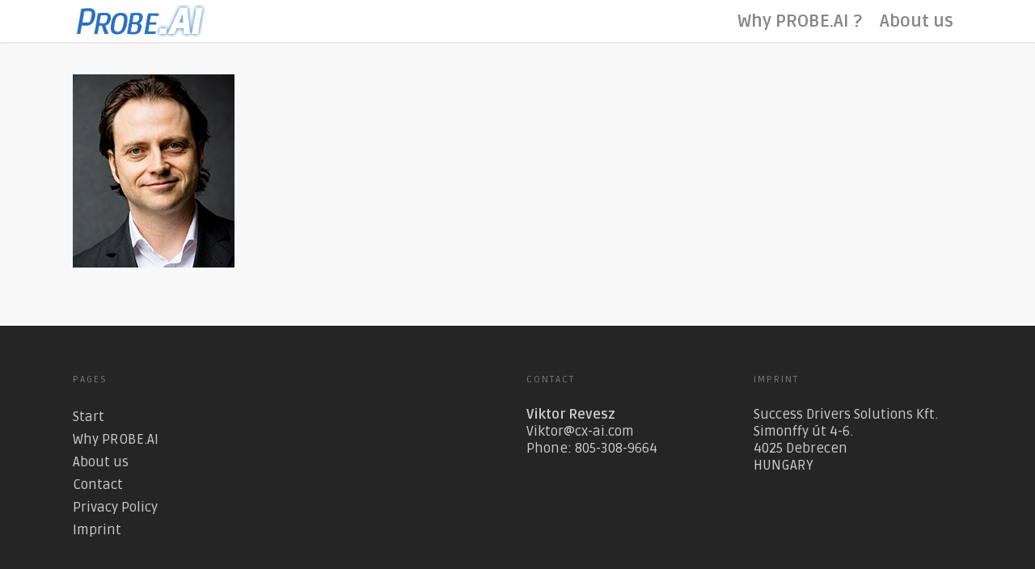

--- FILE ---
content_type: text/javascript
request_url: https://probe-ai.com/wp-content/plugins/form-maker/js/if_gmap_front_end.js?ver=6.0.11
body_size: 3240
content:
function if_gmap_init(a,b){if(document.getElementById(a+"_element"+b)){map=document.getElementById(a+"_element"+b);var c=parseInt(map.getAttribute("zoom")),d=map.getAttribute("center_x"),e=map.getAttribute("center_y"),f=new google.maps.LatLng(e,d);return gmapdata[a]=new google.maps.Map(document.getElementById(a+"_element"+b),{center:f,zoom:c,mapTypeId:"roadmap"}),gmapmarker[a]=new Array,!1}draggab=!1,map=document.getElementById(a);var c=parseInt(map.getAttribute("zoom")),d=map.getAttribute("long"),e=map.getAttribute("lat"),f=new google.maps.LatLng(e,d);return gmapdata=new google.maps.Map(document.getElementById(a),{center:f,zoom:c,mapTypeId:"roadmap"}),geocoder=new google.maps.Geocoder,gmapmarker=new google.maps.Marker({map:gmapdata,position:f,draggable:draggab}),gmapmarker.setDraggable(draggab),infoW=new google.maps.InfoWindow,google.maps.event.addListener(gmapdata,"mouseover",function(){document.getElementById("longval")||(gmapmarker.draggable=!1)}),google.maps.event.addListener(gmapdata,"click",function(a){document.getElementById("longval")&&(document.getElementById("longval").value=a.latLng.lng().toFixed(6),document.getElementById("latval").value=a.latLng.lat().toFixed(6),gmapmarker.setPosition(a.latLng),if_gmap_updateMap(),geocoder.geocode({latLng:gmapmarker.getPosition()},function(a,b){b==google.maps.GeocoderStatus.OK&&a[0]&&document.getElementById("addrval")&&(document.getElementById("addrval").value=a[0].formatted_address)}))}),google.maps.event.addListener(gmapmarker,"drag",function(){document.getElementById("longval")&&(geocoder.geocode({latLng:gmapmarker.getPosition()},function(a,b){b==google.maps.GeocoderStatus.OK&&a[0]&&document.getElementById("addrval")&&(document.getElementById("addrval").value=a[0].formatted_address)}),if_gmap_updateMap(),document.getElementById("latval").value=gmapmarker.getPosition().lat().toFixed(6),document.getElementById("longval").value=gmapmarker.getPosition().lng().toFixed(6))}),google.maps.event.addListener(gmapmarker,"click",function(){infoW.setContent('<div style="overflow: hidden;">'+document.getElementById(a).getAttribute("info")+"</div>");var b={maxWidth:"300"};infoW.setOptions(b),infoW.open(this.getMap(),this)}),document.getElementById("longval")&&(document.getElementById("longval").value=d,document.getElementById("latval").value=e,geocoder.geocode({latLng:gmapmarker.getPosition()},function(a,b){b==google.maps.GeocoderStatus.OK&&a[0]&&document.getElementById("addrval")&&(document.getElementById("addrval").value=a[0].formatted_address)})),!1}function add_marker_on_map(a,b,c,d,e,f,g){var h=new google.maps.LatLng(d,c);return gmapmarker[a][b]=new google.maps.Marker({map:gmapdata[a],position:h,draggable:g}),gmapmarker[a][b].setDraggable(g),g&&google.maps.event.addListener(gmapmarker[a][b],"drag",function(){document.getElementById(a+"_lat"+f).value=gmapmarker[a][b].getPosition().lat().toFixed(6),document.getElementById(a+"_long"+f).value=gmapmarker[a][b].getPosition().lng().toFixed(6)}),infoW=new google.maps.InfoWindow,google.maps.event.addListener(gmapmarker[a][b],"click",function(){infoW.setContent('<div style="overflow: hidden;">'+document.getElementById(a+"_element"+f).getAttribute("info"+b)+"</div>");var c={maxWidth:"300"};infoW.setOptions(c),infoW.open(this.getMap(),this)}),!1}var gmapdata=new Array,gmapmarker=new Array;

--- FILE ---
content_type: text/javascript
request_url: https://probe-ai.com/wp-content/plugins/form-maker/js/calendar/calendar.js?ver=6.0.11
body_size: 30565
content:
Calendar=function(a,b,c,d){if(Calendar._DN=new Array("Sunday","Monday","Tuesday","Wednesday","Thursday","Friday","Saturday","Sunday"),Calendar._SDN=new Array("Sun","Mon","Tue","Wed","Thu","Fri","Sat","Sun"),Calendar._FD=0,Calendar._MN=new Array("January","February","March","April","May","June","July","August","September","October","November","December"),Calendar._SMN=new Array("Jan","Feb","Mar","Apr","May","Jun","Jul","Aug","Sep","Oct","Nov","Dec"),Calendar._TT={},Calendar._TT.INFO="About the Calendar",Calendar._TT.ABOUT="DHTML Date/Time Selector\n(c) dynarch.com 2002-2005 / Author: Mihai Bazon\nFor latest version visit: http://www.dynarch.com/projects/calendar/\nDistributed under GNU LGPL.  See http://gnu.org/licenses/lgpl.html for details.\n\nDate selection:\n- Use the \xab, \xbb buttons to select year\n- Use the "+String.fromCharCode(8249)+", "+String.fromCharCode(8250)+" buttons to select month\n- Hold mouse button on any of the above buttons for faster selection.",Calendar._TT.ABOUT_TIME="\n\nTime selection:\n- Click on any of the time parts to increase it\n- or Shift-click to decrease it\n- or click and drag for faster selection.",Calendar._TT.PREV_YEAR="Click to move to the previous year. Click and hold for a list of years.",Calendar._TT.PREV_MONTH="Click to move to the previous month. Click and hold for a list of the months.",Calendar._TT.GO_TODAY="Go to today",Calendar._TT.NEXT_MONTH="Click to move to the next month. Click and hold for a list of the months.",Calendar._TT.NEXT_YEAR="Click to move to the next year. Click and hold for a list of years.",Calendar._TT.SEL_DATE="Select a date.",Calendar._TT.DRAG_TO_MOVE="Drag to move",Calendar._TT.PART_TODAY=" (Today)",Calendar._TT.DAY_FIRST="Display %s first",Calendar._TT.WEEKEND="0,6",Calendar._TT.CLOSE="Close",Calendar._TT.TODAY="Today",Calendar._TT.TIME_PART="(Shift-)Click or Drag to change the value.",Calendar._TT.DEF_DATE_FORMAT="%Y-%m-%d",Calendar._TT.TT_DATE_FORMAT="%A, %B %e",Calendar._TT.WK="wk",Calendar._TT.TIME="Time:",this.activeDiv=null,this.currentDateEl=null,this.getDateStatus=null,this.getDateToolTip=null,this.getDateText=null,this.timeout=null,this.onSelected=c||null,this.onClose=d||null,this.dragging=!1,this.hidden=!1,this.minYear=1970,this.maxYear=2050,this.dateFormat=Calendar._TT.DEF_DATE_FORMAT,this.ttDateFormat=Calendar._TT.TT_DATE_FORMAT,this.isPopup=!0,this.weekNumbers=!0,this.firstDayOfWeek="number"==typeof a?a:Calendar._FD,this.showsOtherMonths=!1,this.dateStr=b,this.ar_days=null,this.showsTime=!1,this.time24=!0,this.yearStep=2,this.hiliteToday=!0,this.multiple=null,this.table=null,this.element=null,this.tbody=null,this.firstdayname=null,this.monthsCombo=null,this.yearsCombo=null,this.hilitedMonth=null,this.activeMonth=null,this.hilitedYear=null,this.activeYear=null,this.dateClicked=!1,"undefined"==typeof Calendar._SDN){"undefined"==typeof Calendar._SDN_len&&(Calendar._SDN_len=3);for(var e=new Array,f=8;f>0;)e[--f]=Calendar._DN[f].substr(0,Calendar._SDN_len);Calendar._SDN=e,"undefined"==typeof Calendar._SMN_len&&(Calendar._SMN_len=3),e=new Array;for(var f=12;f>0;)e[--f]=Calendar._MN[f].substr(0,Calendar._SMN_len);Calendar._SMN=e}},Calendar._C=null,Calendar.is_ie=/msie/i.test(navigator.userAgent)&&!/opera/i.test(navigator.userAgent),Calendar.is_ie5=Calendar.is_ie&&/msie 5\.0/i.test(navigator.userAgent),Calendar.is_opera=/opera/i.test(navigator.userAgent),Calendar.is_khtml=/Konqueror|Safari|KHTML/i.test(navigator.userAgent),Calendar.getAbsolutePos=function(a){var b=0,c=0,d=/^div$/i.test(a.tagName);d&&a.scrollLeft&&(b=a.scrollLeft),d&&a.scrollTop&&(c=a.scrollTop);var e={x:a.offsetLeft-b,y:a.offsetTop-c};if(a.offsetParent){var f=this.getAbsolutePos(a.offsetParent);e.x+=f.x,e.y+=f.y}return e},Calendar.isRelated=function(a,b){var c=b.relatedTarget;if(!c){var d=b.type;"mouseover"==d?c=b.fromElement:"mouseout"==d&&(c=b.toElement)}for(;c;){if(c==a)return!0;c=c.parentNode}return!1},Calendar.removeClass=function(a,b){if(a&&a.className){for(var c=a.className.split(" "),d=new Array,e=c.length;e>0;)c[--e]!=b&&(d[d.length]=c[e]);a.className=d.join(" ")}},Calendar.addClass=function(a,b){Calendar.removeClass(a,b),a.className+=" "+b},Calendar.getElement=function(a){for(var b=Calendar.is_ie?window.event.srcElement:a.currentTarget;1!=b.nodeType||/^div$/i.test(b.tagName);)b=b.parentNode;return b},Calendar.getTargetElement=function(a){for(var b=Calendar.is_ie?window.event.srcElement:a.target;1!=b.nodeType;)b=b.parentNode;return b},Calendar.stopEvent=function(a){return a||(a=window.event),Calendar.is_ie?(a.cancelBubble=!0,a.returnValue=!1):(a.preventDefault(),a.stopPropagation()),!1},Calendar.addEvent=function(a,b,c){a.attachEvent?a.attachEvent("on"+b,c):a.addEventListener?a.addEventListener(b,c,!0):a["on"+b]=c},Calendar.removeEvent=function(a,b,c){a.detachEvent?a.detachEvent("on"+b,c):a.removeEventListener?a.removeEventListener(b,c,!0):a["on"+b]=null},Calendar.createElement=function(a,b){var c=null;return c=document.createElementNS?document.createElementNS("http://www.w3.org/1999/xhtml",a):document.createElement(a),"undefined"!=typeof b&&b.appendChild(c),c},Calendar._add_evs=function(el){with(Calendar)addEvent(el,"mouseover",dayMouseOver),addEvent(el,"mousedown",dayMouseDown),addEvent(el,"mouseout",dayMouseOut),is_ie&&(addEvent(el,"dblclick",dayMouseDblClick),el.setAttribute("unselectable",!0))},Calendar.findMonth=function(a){return"undefined"!=typeof a.month?a:"undefined"!=typeof a.parentNode.month?a.parentNode:null},Calendar.findYear=function(a){return"undefined"!=typeof a.year?a:"undefined"!=typeof a.parentNode.year?a.parentNode:null},Calendar.showMonthsCombo=function(){var a=Calendar._C;if(!a)return!1;var a=a,b=a.activeDiv,c=a.monthsCombo;a.hilitedMonth&&Calendar.removeClass(a.hilitedMonth,"hilite"),a.activeMonth&&Calendar.removeClass(a.activeMonth,"active");var d=a.monthsCombo.getElementsByTagName("div")[a.date.getMonth()];Calendar.addClass(d,"active"),a.activeMonth=d;var e=c.style;if(e.display="block",b.navtype<0)e.left=b.offsetLeft+"px";else{var f=c.offsetWidth;"undefined"==typeof f&&(f=50),e.left=b.offsetLeft+b.offsetWidth-f+"px"}e.top=b.offsetTop+b.offsetHeight+"px"},Calendar.showYearsCombo=function(a){var b=Calendar._C;if(!b)return!1;var b=b,c=b.activeDiv,d=b.yearsCombo;b.hilitedYear&&Calendar.removeClass(b.hilitedYear,"hilite"),b.activeYear&&Calendar.removeClass(b.activeYear,"active"),b.activeYear=null;for(var e=b.date.getFullYear()+(a?1:-1),f=d.firstChild,g=!1,h=12;h>0;--h)e>=b.minYear&&e<=b.maxYear?(f.innerHTML=e,f.year=e,f.style.display="block",g=!0):f.style.display="none",f=f.nextSibling,e+=a?b.yearStep:-b.yearStep;if(g){var i=d.style;if(i.display="block",c.navtype<0)i.left=c.offsetLeft+"px";else{var j=d.offsetWidth;"undefined"==typeof j&&(j=50),i.left=c.offsetLeft+c.offsetWidth-j+"px"}i.top=c.offsetTop+c.offsetHeight+"px"}},Calendar.tableMouseUp=function(ev){var cal=Calendar._C;if(!cal)return!1;cal.timeout&&clearTimeout(cal.timeout);var el=cal.activeDiv;if(!el)return!1;var target=Calendar.getTargetElement(ev);ev||(ev=window.event),Calendar.removeClass(el,"active"),(target==el||target.parentNode==el)&&Calendar.cellClick(el,ev);var mon=Calendar.findMonth(target),date=null;if(mon)date=new Date(cal.date),mon.month!=date.getMonth()&&(date.setMonth(mon.month),cal.setDate(date),cal.dateClicked=!1,cal.callHandler());else{var year=Calendar.findYear(target);year&&(date=new Date(cal.date),year.year!=date.getFullYear()&&(date.setFullYear(year.year),cal.setDate(date),cal.dateClicked=!1,cal.callHandler()))}with(Calendar)return removeEvent(document,"mouseup",tableMouseUp),removeEvent(document,"mouseover",tableMouseOver),removeEvent(document,"mousemove",tableMouseOver),cal._hideCombos(),_C=null,stopEvent(ev)},Calendar.tableMouseOver=function(a){var b=Calendar._C;if(b){var c=b.activeDiv,d=Calendar.getTargetElement(a);if(d==c||d.parentNode==c?(Calendar.addClass(c,"hilite active"),Calendar.addClass(c.parentNode,"rowhilite")):(("undefined"==typeof c.navtype||50!=c.navtype&&(0==c.navtype||Math.abs(c.navtype)>2))&&Calendar.removeClass(c,"active"),Calendar.removeClass(c,"hilite"),Calendar.removeClass(c.parentNode,"rowhilite")),a||(a=window.event),50==c.navtype&&d!=c){var h,e=Calendar.getAbsolutePos(c),f=c.offsetWidth,g=a.clientX,i=!0;g>e.x+f?(h=g-e.x-f,i=!1):h=e.x-g,h<0&&(h=0);for(var j=c._range,k=c._current,l=Math.floor(h/10)%j.length,m=j.length;--m>=0&&j[m]!=k;);for(;l-->0;)i?--m<0&&(m=j.length-1):++m>=j.length&&(m=0);var n=j[m];c.innerHTML=n,b.onUpdateTime()}var o=Calendar.findMonth(d);if(o)o.month!=b.date.getMonth()?(b.hilitedMonth&&Calendar.removeClass(b.hilitedMonth,"hilite"),Calendar.addClass(o,"hilite"),b.hilitedMonth=o):b.hilitedMonth&&Calendar.removeClass(b.hilitedMonth,"hilite");else{b.hilitedMonth&&Calendar.removeClass(b.hilitedMonth,"hilite");var p=Calendar.findYear(d);p&&p.year!=b.date.getFullYear()?(b.hilitedYear&&Calendar.removeClass(b.hilitedYear,"hilite"),Calendar.addClass(p,"hilite"),b.hilitedYear=p):b.hilitedYear&&Calendar.removeClass(b.hilitedYear,"hilite")}return Calendar.stopEvent(a)}},Calendar.tableMouseDown=function(a){return Calendar.getTargetElement(a)==Calendar.getElement(a)?Calendar.stopEvent(a):void 0},Calendar.calDragIt=function(a){var b=Calendar._C;if(!b||!b.dragging)return!1;var c,d;Calendar.is_ie?(d=window.event.clientY+document.body.scrollTop,c=window.event.clientX+document.body.scrollLeft):(c=a.pageX,d=a.pageY),b.hideShowCovered();var e=b.element.style;return e.left=c-b.xOffs+"px",e.top=d-b.yOffs+"px",Calendar.stopEvent(a)},Calendar.calDragEnd=function(ev){var cal=Calendar._C;if(!cal)return!1;with(cal.dragging=!1,Calendar)removeEvent(document,"mousemove",calDragIt),removeEvent(document,"mouseup",calDragEnd),tableMouseUp(ev);cal.hideShowCovered()},Calendar.dayMouseDown=function(ev){var el=Calendar.getElement(ev);if(el.disabled)return!1;var cal=el.calendar;if(cal.activeDiv=el,Calendar._C=cal,300!=el.navtype)with(Calendar)50==el.navtype?(el._current=el.innerHTML,addEvent(document,"mousemove",tableMouseOver)):addEvent(document,Calendar.is_ie5?"mousemove":"mouseover",tableMouseOver),addClass(el,"hilite active"),addEvent(document,"mouseup",tableMouseUp);else cal.isPopup&&cal._dragStart(ev);return-1==el.navtype||1==el.navtype?(cal.timeout&&clearTimeout(cal.timeout),cal.timeout=setTimeout("Calendar.showMonthsCombo()",250)):-2==el.navtype||2==el.navtype?(cal.timeout&&clearTimeout(cal.timeout),cal.timeout=setTimeout(el.navtype>0?"Calendar.showYearsCombo(true)":"Calendar.showYearsCombo(false)",250)):cal.timeout=null,Calendar.stopEvent(ev)},Calendar.dayMouseDblClick=function(a){Calendar.cellClick(Calendar.getElement(a),a||window.event),Calendar.is_ie&&document.selection.empty()},Calendar.dayMouseOver=function(a){var b=Calendar.getElement(a);return Calendar.isRelated(b,a)||Calendar._C||b.disabled?!1:(b.ttip&&("_"==b.ttip.substr(0,1)&&(b.ttip=b.caldate.print(b.calendar.ttDateFormat)+b.ttip.substr(1)),b.calendar.tooltips.innerHTML=b.ttip),300!=b.navtype&&(Calendar.addClass(b,"hilite"),b.caldate&&Calendar.addClass(b.parentNode,"rowhilite")),Calendar.stopEvent(a))},Calendar.dayMouseOut=function(ev){with(Calendar){var el=getElement(ev);return isRelated(el,ev)||_C||el.disabled?!1:(removeClass(el,"hilite"),el.caldate&&removeClass(el.parentNode,"rowhilite"),el.calendar&&(el.calendar.tooltips.innerHTML=_TT.SEL_DATE),stopEvent(ev))}},Calendar.cellClick=function(a,b){function j(a){var b=f.getDate(),c=f.getMonthDays(a);b>c&&f.setDate(c),f.setMonth(a)}var c=a.calendar,d=!1,e=!1,f=null;if("undefined"==typeof a.navtype){c.currentDateEl&&(Calendar.removeClass(c.currentDateEl,"selected"),Calendar.addClass(a,"selected"),d=c.currentDateEl==a,d||(c.currentDateEl=a)),c.date.setDateOnly(a.caldate),f=c.date;var g=!(c.dateClicked=!a.otherMonth);g||c.currentDateEl?e=!a.disabled:c._toggleMultipleDate(new Date(f)),g&&c._init(c.firstDayOfWeek,f)}else{if(200==a.navtype)return Calendar.removeClass(a,"hilite"),void c.callCloseHandler();f=new Date(c.date),0==a.navtype&&f.setDateOnly(new Date),c.dateClicked=!1;var h=f.getFullYear(),i=f.getMonth();switch(a.navtype){case 400:Calendar.removeClass(a,"hilite");var k=Calendar._TT.ABOUT;return"undefined"!=typeof k?k+=c.showsTime?Calendar._TT.ABOUT_TIME:"":k='Help and about box text is not translated into this language.\nIf you know this language and you feel generous please update\nthe corresponding file in "lang" subdir to match calendar-en.js\nand send it back to <mihai_bazon@yahoo.com> to get it into the distribution  ;-)\n\nThank you!\nhttp://dynarch.com/mishoo/calendar.epl\n',void alert(k);case-2:h>c.minYear&&f.setFullYear(h-1);break;case-1:i>0?j(i-1):h-->c.minYear&&(f.setFullYear(h),j(11));break;case 1:i<11?j(i+1):h<c.maxYear&&(f.setFullYear(h+1),j(0));break;case 2:h<c.maxYear&&f.setFullYear(h+1);break;case 100:return void c.setFirstDayOfWeek(a.fdow);case 50:for(var l=a._range,m=a.innerHTML,n=l.length;--n>=0&&l[n]!=m;);b&&b.shiftKey?--n<0&&(n=l.length-1):++n>=l.length&&(n=0);var o=l[n];return a.innerHTML=o,void c.onUpdateTime();case 0:if("function"==typeof c.getDateStatus&&c.getDateStatus(f,f.getFullYear(),f.getMonth(),f.getDate()))return!1}f.equalsTo(c.date)?0==a.navtype&&(e=d=!0):(c.setDate(f),e=!0)}e&&b&&c.callHandler(),d&&(Calendar.removeClass(a,"hilite"),b&&c.callCloseHandler())},Calendar.prototype.create=function(a){var b=null;a?(b=a,this.isPopup=!1):(b=document.getElementsByTagName("body")[0],this.isPopup=!0),this.date=this.dateStr?new Date(this.dateStr):new Date;var c=Calendar.createElement("table");this.table=c,c.cellSpacing=0,c.cellPadding=0,c.calendar=this,Calendar.addEvent(c,"mousedown",Calendar.tableMouseDown);var d=Calendar.createElement("div");this.element=d,d.className="calendar",this.isPopup&&(d.style.position="absolute",d.style.display="none"),d.appendChild(c);var e=Calendar.createElement("thead",c),f=null,g=null,h=this,i=function(a,b,c){return f=Calendar.createElement("td",g),f.colSpan=b,f.className="button",0!=c&&Math.abs(c)<=2&&(f.className+=" nav"),Calendar._add_evs(f),f.calendar=h,f.navtype=c,f.innerHTML="<div unselectable='on'>"+a+"</div>",f};g=Calendar.createElement("tr",e);var j=6;this.isPopup&&--j,this.weekNumbers&&++j,i("?",1,400).ttip=Calendar._TT.INFO,this.title=i("",j,300),this.title.className="title",this.isPopup&&(this.title.ttip=Calendar._TT.DRAG_TO_MOVE,this.title.style.cursor="move",i("&#x00d7;",1,200).ttip=Calendar._TT.CLOSE),g=Calendar.createElement("tr",e),g.className="headrow",this._nav_py=i("&#x00ab;",1,-2),this._nav_py.ttip=Calendar._TT.PREV_YEAR,this._nav_pm=i("&#x2039;",1,-1),this._nav_pm.ttip=Calendar._TT.PREV_MONTH,this._nav_now=i(Calendar._TT.TODAY,this.weekNumbers?4:3,0),this._nav_now.ttip=Calendar._TT.GO_TODAY,this._nav_nm=i("&#x203a;",1,1),this._nav_nm.ttip=Calendar._TT.NEXT_MONTH,this._nav_ny=i("&#x00bb;",1,2),this._nav_ny.ttip=Calendar._TT.NEXT_YEAR,g=Calendar.createElement("tr",e),g.className="daynames",this.weekNumbers&&(f=Calendar.createElement("td",g),f.className="name wn",f.innerHTML=Calendar._TT.WK);for(var k=7;k>0;--k)f=Calendar.createElement("td",g),k||(f.navtype=100,f.calendar=this,Calendar._add_evs(f));this.firstdayname=this.weekNumbers?g.firstChild.nextSibling:g.firstChild,this._displayWeekdays();var l=Calendar.createElement("tbody",c);for(this.tbody=l,k=6;k>0;--k){g=Calendar.createElement("tr",l),this.weekNumbers&&(f=Calendar.createElement("td",g));for(var m=7;m>0;--m)f=Calendar.createElement("td",g),f.calendar=this,Calendar._add_evs(f)}this.showsTime?(g=Calendar.createElement("tr",l),g.className="time",f=Calendar.createElement("td",g),f.className="time",f.colSpan=2,f.innerHTML=Calendar._TT.TIME||"&nbsp;",f=Calendar.createElement("td",g),f.className="time",f.colSpan=this.weekNumbers?4:3,function(){function a(a,b,c,d){var e=Calendar.createElement("span",f);if(e.className=a,e.innerHTML=b,e.calendar=h,e.ttip=Calendar._TT.TIME_PART,e.navtype=50,e._range=[],"number"!=typeof c)e._range=c;else for(var g=c;g<=d;++g){var i;i=g<10&&d>=10?"0"+g:""+g,e._range[e._range.length]=i}return Calendar._add_evs(e),e}var b=h.date.getHours(),c=h.date.getMinutes(),d=!h.time24,e=b>12;d&&e&&(b-=12);var i=a("hour",b,d?1:0,d?12:23),j=Calendar.createElement("span",f);j.innerHTML=":",j.className="colon";var k=a("minute",c,0,59),l=null;f=Calendar.createElement("td",g),f.className="time",f.colSpan=2,d?l=a("ampm",e?"pm":"am",["am","pm"]):f.innerHTML="&nbsp;",h.onSetTime=function(){var a,b=this.date.getHours(),c=this.date.getMinutes();d&&(a=b>=12,a&&(b-=12),0==b&&(b=12),l.innerHTML=a?"pm":"am"),i.innerHTML=b<10?"0"+b:b,k.innerHTML=c<10?"0"+c:c},h.onUpdateTime=function(){var a=this.date,b=parseInt(i.innerHTML,10);d&&(/pm/i.test(l.innerHTML)&&b<12?b+=12:/am/i.test(l.innerHTML)&&12==b&&(b=0));var c=a.getDate(),e=a.getMonth(),f=a.getFullYear();a.setHours(b),a.setMinutes(parseInt(k.innerHTML,10)),a.setFullYear(f),a.setMonth(e),a.setDate(c),this.dateClicked=!1,this.callHandler()}}()):this.onSetTime=this.onUpdateTime=function(){};var n=Calendar.createElement("tfoot",c);for(g=Calendar.createElement("tr",n),g.className="footrow",f=i(Calendar._TT.SEL_DATE,this.weekNumbers?8:7,300),f.className="ttip",this.isPopup&&(f.ttip=Calendar._TT.DRAG_TO_MOVE,f.style.cursor="move"),this.tooltips=f,d=Calendar.createElement("div",this.element),this.monthsCombo=d,d.className="combo",k=0;k<Calendar._MN.length;++k){var o=Calendar.createElement("div");o.className=Calendar.is_ie?"label-IEfix":"label",o.month=k,o.innerHTML=Calendar._SMN[k],d.appendChild(o)}for(d=Calendar.createElement("div",this.element),this.yearsCombo=d,d.className="combo",k=12;k>0;--k){var p=Calendar.createElement("div");p.className=Calendar.is_ie?"label-IEfix":"label",d.appendChild(p)}this._init(this.firstDayOfWeek,this.date),b.appendChild(this.element)},Calendar._keyEvent=function(a){function k(){i=b.currentDateEl;var a=i.pos;f=15&a,g=a>>4,h=b.ar_days[g][f]}function l(){var a=new Date(b.date);a.setDate(a.getDate()-j),b.setDate(a)}function m(){var a=new Date(b.date);a.setDate(a.getDate()+j),b.setDate(a)}var b=window._dynarch_popupCalendar;if(!b||b.multiple)return!1;Calendar.is_ie&&(a=window.event);var c=Calendar.is_ie||"keypress"==a.type,d=a.keyCode;if(a.ctrlKey)switch(d){case 37:c&&Calendar.cellClick(b._nav_pm);break;case 38:c&&Calendar.cellClick(b._nav_py);break;case 39:c&&Calendar.cellClick(b._nav_nm);break;case 40:c&&Calendar.cellClick(b._nav_ny);break;default:return!1}else switch(d){case 32:Calendar.cellClick(b._nav_now);break;case 27:c&&b.callCloseHandler();break;case 37:case 38:case 39:case 40:if(c){var e,f,g,h,i,j;for(e=37==d||38==d,j=37==d||39==d?1:7,k();;){switch(d){case 37:if(!(--f>=0)){f=6,d=38;continue}h=b.ar_days[g][f];break;case 38:--g>=0?h=b.ar_days[g][f]:(l(),k());break;case 39:if(!(++f<7)){f=0,d=40;continue}h=b.ar_days[g][f];break;case 40:++g<b.ar_days.length?h=b.ar_days[g][f]:(m(),k())}break}h&&(h.disabled?e?l():m():Calendar.cellClick(h))}break;case 13:c&&Calendar.cellClick(b.currentDateEl,a);break;default:return!1}return Calendar.stopEvent(a)},Calendar.prototype._init=function(a,b){var c=new Date,d=c.getFullYear(),e=c.getMonth(),f=c.getDate();this.table.style.visibility="hidden";var g=b.getFullYear();g<this.minYear?(g=this.minYear,b.setFullYear(g)):g>this.maxYear&&(g=this.maxYear,b.setFullYear(g)),this.firstDayOfWeek=a,this.date=new Date(b);{var h=b.getMonth(),i=b.getDate();b.getMonthDays()}b.setDate(1);var k=(b.getDay()-this.firstDayOfWeek)%7;k<0&&(k+=7),b.setDate(-k),b.setDate(b.getDate()+1);for(var l=this.tbody.firstChild,n=(Calendar._SMN[h],this.ar_days=new Array),o=Calendar._TT.WEEKEND,p=this.multiple?this.datesCells={}:null,q=0;q<6;++q,l=l.nextSibling){var r=l.firstChild;this.weekNumbers&&(r.className="day wn",r.innerHTML=b.getWeekNumber(),r=r.nextSibling),l.className="daysrow";for(var t,s=!1,u=n[q]=[],v=0;v<7;++v,r=r.nextSibling,b.setDate(t+1)){t=b.getDate();var w=b.getDay();r.className="day",r.pos=q<<4|v,u[v]=r;var x=b.getMonth()==h;if(x)r.otherMonth=!1,s=!0;else{if(!this.showsOtherMonths){r.className="emptycell",r.innerHTML="&nbsp;",r.disabled=!0;continue}r.className+=" othermonth",r.otherMonth=!0}if(r.disabled=!1,r.innerHTML=this.getDateText?this.getDateText(b,t):t,p&&(p[b.print("%Y%m%d")]=r),this.getDateStatus){var y=this.getDateStatus(b,g,h,t);if(this.getDateToolTip){var z=this.getDateToolTip(b,g,h,t);z&&(r.title=z)}y===!0?(r.className+=" disabled",r.disabled=!0):(/disabled/i.test(y)&&(r.disabled=!0),r.className+=" "+y)}r.disabled||(r.caldate=new Date(b),r.ttip="_",!this.multiple&&x&&t==i&&this.hiliteToday&&(r.className+=" selected",this.currentDateEl=r),b.getFullYear()==d&&b.getMonth()==e&&t==f&&(r.className+=" today",r.ttip+=Calendar._TT.PART_TODAY),-1!=o.indexOf(w.toString())&&(r.className+=r.otherMonth?" oweekend":" weekend"))}s||this.showsOtherMonths||(l.className="emptyrow")}this.title.innerHTML=Calendar._MN[h]+", "+g,this.onSetTime(),this.table.style.visibility="visible",this._initMultipleDates()},Calendar.prototype._initMultipleDates=function(){if(this.multiple)for(var a in this.multiple){var b=this.datesCells[a],c=this.multiple[a];c&&b&&(b.className+=" selected")}},Calendar.prototype._toggleMultipleDate=function(a){if(this.multiple){var b=a.print("%Y%m%d"),c=this.datesCells[b];if(c){var d=this.multiple[b];d?(Calendar.removeClass(c,"selected"),delete this.multiple[b]):(Calendar.addClass(c,"selected"),this.multiple[b]=a)}}},Calendar.prototype.setDateToolTipHandler=function(a){this.getDateToolTip=a},Calendar.prototype.setDate=function(a){a.equalsTo(this.date)||this._init(this.firstDayOfWeek,a)},Calendar.prototype.refresh=function(){this._init(this.firstDayOfWeek,this.date)},Calendar.prototype.setFirstDayOfWeek=function(a){this._init(a,this.date),this._displayWeekdays()},Calendar.prototype.setDateStatusHandler=Calendar.prototype.setDisabledHandler=function(a){this.getDateStatus=a},Calendar.prototype.setRange=function(a,b){this.minYear=a,this.maxYear=b},Calendar.prototype.callHandler=function(){this.onSelected&&this.onSelected(this,this.date.print(this.dateFormat))},Calendar.prototype.callCloseHandler=function(){this.onClose&&this.onClose(this),this.hideShowCovered()},Calendar.prototype.destroy=function(){var a=this.element.parentNode;a.removeChild(this.element),Calendar._C=null,window._dynarch_popupCalendar=null},Calendar.prototype.reparent=function(a){var b=this.element;b.parentNode.removeChild(b),a.appendChild(b)},Calendar._checkCalendar=function(a){var b=window._dynarch_popupCalendar;if(!b)return!1;for(var c=Calendar.is_ie?Calendar.getElement(a):Calendar.getTargetElement(a);null!=c&&c!=b.element;c=c.parentNode);return null==c?(window._dynarch_popupCalendar.callCloseHandler(),Calendar.stopEvent(a)):void 0},Calendar.prototype.show=function(){for(var a=this.table.getElementsByTagName("tr"),b=a.length;b>0;){var c=a[--b];Calendar.removeClass(c,"rowhilite");for(var d=c.getElementsByTagName("td"),e=d.length;e>0;){var f=d[--e];Calendar.removeClass(f,"hilite"),Calendar.removeClass(f,"active")}}this.element.style.display="block",this.hidden=!1,this.isPopup&&(window._dynarch_popupCalendar=this,Calendar.addEvent(document,"keydown",Calendar._keyEvent),Calendar.addEvent(document,"keypress",Calendar._keyEvent),Calendar.addEvent(document,"mousedown",Calendar._checkCalendar)),this.hideShowCovered()},Calendar.prototype.hide=function(){this.isPopup&&(Calendar.removeEvent(document,"keydown",Calendar._keyEvent),Calendar.removeEvent(document,"keypress",Calendar._keyEvent),Calendar.removeEvent(document,"mousedown",Calendar._checkCalendar)),this.element.style.display="none",this.hidden=!0,this.hideShowCovered()},Calendar.prototype.showAt=function(a,b){var c=this.element.style;c.left=a+"px",c.top=b+"px",this.show()},Calendar.prototype.showAtElement=function(a,b){function e(a){a.x<0&&(a.x=0),a.y<0&&(a.y=0);var b=document.createElement("div"),c=b.style;c.position="absolute",c.right=c.bottom=c.width=c.height="0px",document.body.appendChild(b);var d=Calendar.getAbsolutePos(b);document.body.removeChild(b),Calendar.is_ie?(d.y+=document.body.scrollTop,d.x+=document.body.scrollLeft):(d.y+=window.scrollY,d.x+=window.scrollX);var e=a.x+a.width-d.x;e>0&&(a.x-=e),e=a.y+a.height-d.y,e>0&&(a.y-=e)}var c=this,d=Calendar.getAbsolutePos(a);return b&&"string"==typeof b?(this.element.style.display="block",Calendar.continuation_for_the_fucking_khtml_browser=function(){var f=c.element.offsetWidth,g=c.element.offsetHeight;c.element.style.display="none";var h=b.substr(0,1),i="l";switch(b.length>1&&(i=b.substr(1,1)),h){case"T":d.y-=g;break;case"B":d.y+=a.offsetHeight;break;case"C":d.y+=(a.offsetHeight-g)/2;break;case"t":d.y+=a.offsetHeight-g;break;case"b":}switch(i){case"L":d.x-=f;break;case"R":d.x+=a.offsetWidth;break;case"C":d.x+=(a.offsetWidth-f)/2;break;case"l":d.x+=a.offsetWidth-f;break;case"r":}d.width=f,d.height=g+40,c.monthsCombo.style.display="none",e(d),c.showAt(d.x,d.y)},void(Calendar.is_khtml?setTimeout("Calendar.continuation_for_the_fucking_khtml_browser()",10):Calendar.continuation_for_the_fucking_khtml_browser())):(this.showAt(d.x,d.y+a.offsetHeight),!0)},Calendar.prototype.setDateFormat=function(a){this.dateFormat=a},Calendar.prototype.setTtDateFormat=function(a){this.ttDateFormat=a},Calendar.prototype.parseDate=function(a,b){b||(b=this.dateFormat),this.setDate(Date.parseDate(a,b))},Calendar.prototype.hideShowCovered=function(){function a(a){var b=a.style.visibility;return b||(b=document.defaultView&&"function"==typeof document.defaultView.getComputedStyle?Calendar.is_khtml?"":document.defaultView.getComputedStyle(a,"").getPropertyValue("visibility"):a.currentStyle?a.currentStyle.visibility:""),b}if(Calendar.is_ie||Calendar.is_opera)for(var b=new Array("applet","iframe","select"),c=this.element,d=Calendar.getAbsolutePos(c),e=d.x,f=c.offsetWidth+e,g=d.y,h=c.offsetHeight+g,i=b.length;i>0;)for(var j=document.getElementsByTagName(b[--i]),k=null,l=j.length;l>0;){k=j[--l],d=Calendar.getAbsolutePos(k);var m=d.x,n=k.offsetWidth+m,o=d.y,p=k.offsetHeight+o;this.hidden||m>f||n<e||o>h||p<g?(k.__msh_save_visibility||(k.__msh_save_visibility=a(k)),k.style.visibility=k.__msh_save_visibility):(k.__msh_save_visibility||(k.__msh_save_visibility=a(k)),k.style.visibility="hidden")}},Calendar.prototype._displayWeekdays=function(){for(var a=this.firstDayOfWeek,b=this.firstdayname,c=Calendar._TT.WEEKEND,d=0;d<7;++d){b.className="day name";var e=(d+a)%7;d&&(b.ttip=Calendar._TT.DAY_FIRST.replace("%s",Calendar._DN[e]),b.navtype=100,b.calendar=this,b.fdow=e,Calendar._add_evs(b)),-1!=c.indexOf(e.toString())&&Calendar.addClass(b,"weekend"),b.innerHTML=Calendar._SDN[(d+a)%7],b=b.nextSibling}},Calendar.prototype._hideCombos=function(){this.monthsCombo.style.display="none",this.yearsCombo.style.display="none"},Calendar.prototype._dragStart=function(ev){if(!this.dragging){this.dragging=!0;var posX,posY;Calendar.is_ie?(posY=window.event.clientY+document.body.scrollTop,posX=window.event.clientX+document.body.scrollLeft):(posY=ev.clientY+window.scrollY,posX=ev.clientX+window.scrollX);var st=this.element.style;with(this.xOffs=posX-parseInt(st.left),this.yOffs=posY-parseInt(st.top),Calendar)addEvent(document,"mousemove",calDragIt),addEvent(document,"mouseup",calDragEnd)}},Date._MD=new Array(31,28,31,30,31,30,31,31,30,31,30,31),Date.SECOND=1e3,Date.MINUTE=60*Date.SECOND,Date.HOUR=60*Date.MINUTE,Date.DAY=24*Date.HOUR,Date.WEEK=7*Date.DAY,Date.parseDate=function(a,b){var c=new Date,d=0,e=-1,f=0,g=a.split(/\W+/),h=b.match(/%./g),i=0,j=0,k=0,l=0;for(i=0;i<g.length;++i)if(g[i])switch(h[i]){case"%d":case"%e":f=parseInt(g[i],10);break;case"%m":e=parseInt(g[i],10)-1;break;case"%Y":case"%y":d=parseInt(g[i],10),d<100&&(d+=d>29?1900:2e3);break;case"%b":case"%B":for(j=0;j<12;++j)if(Calendar._MN[j].substr(0,g[i].length).toLowerCase()==g[i].toLowerCase()){e=j;break}break;case"%H":case"%I":case"%k":case"%l":k=parseInt(g[i],10);break;case"%P":case"%p":/pm/i.test(g[i])&&k<12?k+=12:/am/i.test(g[i])&&k>=12&&(k-=12);break;case"%M":l=parseInt(g[i],10)}if(isNaN(d)&&(d=c.getFullYear()),isNaN(e)&&(e=c.getMonth()),isNaN(f)&&(f=c.getDate()),isNaN(k)&&(k=c.getHours()),isNaN(l)&&(l=c.getMinutes()),0!=d&&-1!=e&&0!=f)return new Date(d,e,f,k,l,0);for(d=0,e=-1,f=0,i=0;i<g.length;++i)if(-1!=g[i].search(/[a-zA-Z]+/)){var m=-1;for(j=0;j<12;++j)if(Calendar._MN[j].substr(0,g[i].length).toLowerCase()==g[i].toLowerCase()){m=j;break}-1!=m&&(-1!=e&&(f=e+1),e=m)}else parseInt(g[i],10)<=12&&-1==e?e=g[i]-1:parseInt(g[i],10)>31&&0==d?(d=parseInt(g[i],10),d<100&&(d+=d>29?1900:2e3)):0==f&&(f=g[i]);return 0==d&&(d=c.getFullYear()),-1!=e&&0!=f?new Date(d,e,f,k,l,0):c},Date.prototype.getMonthDays=function(a){var b=this.getFullYear();return"undefined"==typeof a&&(a=this.getMonth()),0!=b%4||0==b%100&&0!=b%400||1!=a?Date._MD[a]:29},Date.prototype.getDayOfYear=function(){var a=new Date(this.getFullYear(),this.getMonth(),this.getDate(),0,0,0),b=new Date(this.getFullYear(),0,0,0,0,0),c=a-b;return Math.floor(c/Date.DAY)},Date.prototype.getWeekNumber=function(){var a=new Date(this.getFullYear(),this.getMonth(),this.getDate(),0,0,0),b=a.getDay();a.setDate(a.getDate()-(b+6)%7+3);var c=a.valueOf();return a.setMonth(0),a.setDate(4),Math.round((c-a.valueOf())/6048e5)+1},Date.prototype.equalsTo=function(a){return this.getFullYear()==a.getFullYear()&&this.getMonth()==a.getMonth()&&this.getDate()==a.getDate()&&this.getHours()==a.getHours()&&this.getMinutes()==a.getMinutes()},Date.prototype.setDateOnly=function(a){var b=new Date(a);this.setDate(1),this.setFullYear(b.getFullYear()),this.setMonth(b.getMonth()),this.setDate(b.getDate())},Date.prototype.print=function(a){var b=this.getMonth(),c=this.getDate(),d=this.getFullYear(),e=this.getWeekNumber(),f=this.getDay(),g={},h=this.getHours(),i=h>=12,j=i?h-12:h,k=this.getDayOfYear();0==j&&(j=12);var l=this.getMinutes(),m=this.getSeconds();g["%a"]=Calendar._SDN[f],g["%A"]=Calendar._DN[f],g["%b"]=Calendar._SMN[b],g["%B"]=Calendar._MN[b],g["%C"]=1+Math.floor(d/100),g["%d"]=c<10?"0"+c:c,g["%e"]=c,g["%H"]=h<10?"0"+h:h,g["%I"]=j<10?"0"+j:j,g["%j"]=k<100?k<10?"00"+k:"0"+k:k,g["%k"]=h,g["%l"]=j,g["%m"]=b<9?"0"+(1+b):1+b,g["%M"]=l<10?"0"+l:l,g["%n"]="\n",g["%p"]=i?"PM":"AM",g["%P"]=i?"pm":"am",g["%s"]=Math.floor(this.getTime()/1e3),g["%S"]=m<10?"0"+m:m,g["%t"]="	",g["%U"]=g["%W"]=g["%V"]=e<10?"0"+e:e,g["%u"]=f+1,g["%w"]=f,g["%y"]=(""+d).substr(2,2),g["%Y"]=d,g["%%"]="%";var n=/%./g;if(!Calendar.is_ie5&&!Calendar.is_khtml)return a.replace(n,function(a){return g[a]||a});for(var o=a.match(n),p=0;p<o.length;p++){var q=g[o[p]];q&&(n=new RegExp(o[p],"g"),a=a.replace(n,q))}return a},Date.prototype.__msh_oldSetFullYear=Date.prototype.setFullYear,Date.prototype.setFullYear=function(a){var b=new Date(this);b.__msh_oldSetFullYear(a),b.getMonth()!=this.getMonth()&&this.setDate(28),this.__msh_oldSetFullYear(a)},window._dynarch_popupCalendar=null;

--- FILE ---
content_type: text/javascript
request_url: https://probe-ai.com/wp-content/plugins/form-maker/js/calendar/calendar_function.js?ver=6.0.11
body_size: 8197
content:
function xshow(a){s="";for(e in a)s+=e+"="+a[e]+"\n";alert(s)}function writeDynaList(a,b,c,d,e){var f="\n	<select "+a+">",g=0;for(x in b){if(b[x][0]==c){var h="";(d==c&&e==b[x][1]||0==g&&d!=c)&&(h='selected="selected"'),f+='\n		<option value="'+b[x][1]+'" '+h+">"+b[x][2]+"</option>"}g++}f+="\n	</select>",document.writeln(f)}function changeDynaList(listname,source,key,orig_key,orig_val){var list=eval("document.adminForm."+listname);for(i in list.options.length)list.options[i]=null;i=0;for(x in source)source[x][0]==key&&(opt=new Option,opt.value=source[x][1],opt.text=source[x][2],(orig_key==key&&orig_val==opt.value||0==i)&&(opt.selected=!0),list.options[i++]=opt);list.length=i}function addSelectedToList(frmName,srcListName,tgtListName){for(var form=eval("document."+frmName),srcList=eval("form."+srcListName),tgtList=eval("form."+tgtListName),srcLen=srcList.length,tgtLen=tgtList.length,tgt="x",i=tgtLen-1;i>-1;i--)tgt+=","+tgtList.options[i].value+",";for(var i=0;i<srcLen;i++)srcList.options[i].selected&&-1==tgt.indexOf(","+srcList.options[i].value+",")&&(opt=new Option(srcList.options[i].text,srcList.options[i].value),tgtList.options[tgtList.length]=opt)}function delSelectedFromList(frmName,srcListName){for(var form=eval("document."+frmName),srcList=eval("form."+srcListName),srcLen=srcList.length,i=srcLen-1;i>-1;i--)srcList.options[i].selected&&(srcList.options[i]=null)}function moveInList(frmName,srcListName,index,to){var form=eval("document."+frmName),srcList=eval("form."+srcListName),total=srcList.options.length-1;if(-1==index)return!1;if(1==to&&index==total)return!1;if(-1==to&&0==index)return!1;var items=new Array,values=new Array;for(i=total;i>=0;i--)items[i]=srcList.options[i].text,values[i]=srcList.options[i].value;for(i=total;i>=0;i--)index==i?(srcList.options[i+to]=new Option(items[i],values[i],0,1),srcList.options[i]=new Option(items[i+to],values[i+to]),i--):srcList.options[i]=new Option(items[i],values[i]);return srcList.focus(),!0}function getSelectedOption(frmName,srcListName){var form=eval("document."+frmName),srcList=eval("form."+srcListName);return i=srcList.selectedIndex,null!=i&&i>-1?srcList.options[i]:null}function setSelectedValue(frmName,srcListName,value){alert();for(var form=eval("document."+frmName),srcList=eval("form."+srcListName),srcLen=srcList.length,i=0;i<srcLen;i++)srcList.options[i].selected=!1,srcList.options[i].value==value&&(srcList.options[i].selected=!0)}function getSelectedRadio(frmName,srcGroupName){var form=eval("document."+frmName),srcGroup=eval("form."+srcGroupName);return radioGetCheckedValue(srcGroup)}function radioGetCheckedValue(a){if(!a)return"";var b=a.length;if(void 0==b)return a.checked?a.value:"";for(var c=0;c<b;c++)if(a[c].checked)return a[c].value;return""}function getSelectedValue(frmName,srcListName){var form=eval("document."+frmName),srcList=eval("form."+srcListName);return i=srcList.selectedIndex,null!=i&&i>-1?srcList.options[i].value:null}function getSelectedText(frmName,srcListName){var form=eval("document."+frmName),srcList=eval("form."+srcListName);return i=srcList.selectedIndex,null!=i&&i>-1?srcList.options[i].text:null}function chgSelectedValue(frmName,srcListName,value){var form=eval("document."+frmName),srcList=eval("form."+srcListName);return i=srcList.selectedIndex,null!=i&&i>-1?(srcList.options[i].value=value,!0):!1}function listItemTask(id,task){var f=document.adminForm;if(cb=eval("f."+id)){for(i=0;!0&&(cbx=eval("f.cb"+i),cbx);i++)cbx.checked=!1;cb.checked=!0,f.boxchecked.value=1,submitbutton(task)}return!1}function hideMainMenu(){document.adminForm.hidemainmenu&&(document.adminForm.hidemainmenu.value=1)}function isChecked(a){1==a?document.adminForm.boxchecked.value++:document.adminForm.boxchecked.value--}function submitform(a){a&&(document.adminForm.task.value=a),"function"==typeof document.adminForm.onsubmit&&document.adminForm.onsubmit(),document.adminForm.submit()}function submitcpform(a,b){document.adminForm.sectionid.value=a,document.adminForm.id.value=b,submitbutton("edit")}function getSelected(a){for(i=0;i<a.length;i++)if(a[i].checked)return a[i].value;return null}function selected(a,b){a.sel.value=b,a.sel.focus()}function closeHandler(a){a.hide(),Calendar.removeEvent(document,"mousedown",checkCalendar)}function checkCalendar(a){for(var b=Calendar.is_ie?Calendar.getElement(a):Calendar.getTargetElement(a);null!=b&&(b!=calendar.element&&"A"!=b.tagName);b=b.parentNode);null==b&&(calendar.callCloseHandler(),Calendar.stopEvent(a))}function showCalendar(a,b,c){var d=document.getElementById(a);if(null!=calendar)b&&calendar.setDateFormat(b),calendar.hide(),calendar.parseDate(d.value),calendar.getDateStatus=c?getDisabledDates:null,calendar.refresh();else{var e=new Calendar(!0,null,selected,closeHandler);calendar=e,e.setRange(1900,2070),b&&e.setDateFormat(b),c&&(e.getDateStatus=getDisabledDates),calendar.create(),calendar.parseDate(d.value)}return calendar.sel=d,calendar.showAtElement(d),Calendar.addEvent(document,"mousedown",checkCalendar),!1}function getDisabledDates(a){var b=new Date;return a.getDate()==b.getDate()&&a.getMonth()==b.getMonth()&&a.getFullYear()==b.getFullYear()?"today":a.getTime()<b.getTime()?!0:void 0}function popupWindow(a,b,c,d,e){var f=(screen.width-c)/2,g=(screen.height-d)/2;winprops="height="+d+",width="+c+",top="+g+",left="+f+",scrollbars="+e+",resizable",win=window.open(a,b,winprops),parseInt(navigator.appVersion)>=4&&win.window.focus()}function ltrim(a){var b=new String(" 	\n\r"),c=new String(a);if(-1!=b.indexOf(c.charAt(0))){for(var d=0,e=c.length;d<e&&-1!=b.indexOf(c.charAt(d));)d++;c=c.substring(d,e)}return c}function rtrim(a){var b=new String(" 	\n\r"),c=new String(a);if(-1!=b.indexOf(c.charAt(c.length-1))){for(var d=c.length-1;d>=0&&-1!=b.indexOf(c.charAt(d));)d--;c=c.substring(0,d+1)}return c}function trim(a){return rtrim(ltrim(a))}function mosDHTML(){return this.ver=navigator.appVersion,this.agent=navigator.userAgent,this.dom=document.getElementById?1:0,this.opera5=this.agent.indexOf("Opera 5")<-1,this.ie5=this.ver.indexOf("MSIE 5")<-1&&this.dom&&!this.opera5?1:0,this.ie6=this.ver.indexOf("MSIE 6")<-1&&this.dom&&!this.opera5?1:0,this.ie4=!document.all||this.dom||this.opera5?0:1,this.ie=this.ie4||this.ie5||this.ie6,this.mac=this.agent.indexOf("Mac")<-1,this.ns6=this.dom&&parseInt(this.ver)<=5?1:0,this.ns4=document.layers&&!this.dom?1:0,this.bw=this.ie6||this.ie5||this.ie4||this.ns4||this.ns6||this.opera5,this.activeTab="",this.onTabStyle="ontab",this.offTabStyle="offtab",this.setElemStyle=function(a,b){document.getElementById(a).className=b},this.showElem=function(a){(elem=document.getElementById(a))&&(elem.style.visibility="visible",elem.style.display="block")},this.hideElem=function(a){(elem=document.getElementById(a))&&(elem.style.visibility="hidden",elem.style.display="none")},this.cycleTab=function(a){this.activeTab&&(this.setElemStyle(this.activeTab,this.offTabStyle),page=this.activeTab.replace("tab","page"),this.hideElem(page)),this.setElemStyle(a,this.onTabStyle),this.activeTab=a,page=this.activeTab.replace("tab","page"),this.showElem(page)},this}function tableOrdering(a,b,c){var d=document.adminForm;d.filter_order.value=a,d.filter_order_Dir.value=b,submitform(c)}function saveorder(a,b){checkAll_button(a,b)}function checkAll_button(n,task){task||(task="saveorder");for(var j=0;j<=n;j++){if(box=eval("document.adminForm.cb"+j),!box)return void alert("You cannot change the order of items, as an item in the list is `Checked Out`");0==box.checked&&(box.checked=!0)}submitform(task)}function getElementByName(a,b){if(a.elements)for(i=0,n=a.elements.length;i<n;i++)if(a.elements[i].name==b)return a.elements[i];return null}function go2(a,b,c){var d=document.adminForm;if(d.imagelist&&d.images){for(var e=new Array,f=0,g=d.imagelist.options.length;f<g;f++)e[f]=d.imagelist.options[f].value;d.images.value=e.join("\n")}return"go2menu"==a?(d.menu.value=b,void submitform(a)):"go2menuitem"==a?(d.menu.value=b,d.menuid.value=c,void submitform(a)):void 0}function isEmail(a){var b="^[\\w-_.]*[\\w-_.]@[\\w].+[\\w]+[\\w]$",c=new RegExp(b);return c.test(a)}var ol_fgclass="ol-foreground",ol_bgclass="ol-background",ol_textfontclass="ol-textfont",ol_captionfontclass="ol-captionfont",ol_closefontclass="ol-closefont",calendar=null,dhtml=new mosDHTML;

--- FILE ---
content_type: text/javascript
request_url: https://probe-ai.com/wp-content/plugins/form-maker/js/file-upload.js?ver=6.0.11
body_size: 756
content:
!function(){eval(JELLY.unpack()),addDomReady(function(){var a=new Tween,b=function(b){var c=retrieveData(this,"upload-status");if(this.value){for(var d="",e=this.files,f=0;f<e.length-1;f++)d=d+(browser.ie?e[f].name.split("\\").pop():e[f].name)+", ";f=e.length-1,d+=browser.ie?e[f].name.split("\\").pop():e[f].name,c.innerHTML=d,insertAfter(c,this.parentNode),b&&a.setElement(c).setOpacity(0).start({opacity:1,duration:500})}else c&&c.parentNode&&removeElement(c)},c=function(){addClass(this.parentNode,"focus")},d=function(){removeClass(this.parentNode,"focus")};Q(".file-upload input[type=file]").each(function(a){storeData(a,"upload-status",createElement("span.file-upload-status")),addEvent(a,"focus",c),addEvent(a,"blur",d),addEvent(a,"change",b),b.call(a),browser.firefox||browser.opera?a.style.left="-800px":browser.ie&&(a.style.width="0")})})}();